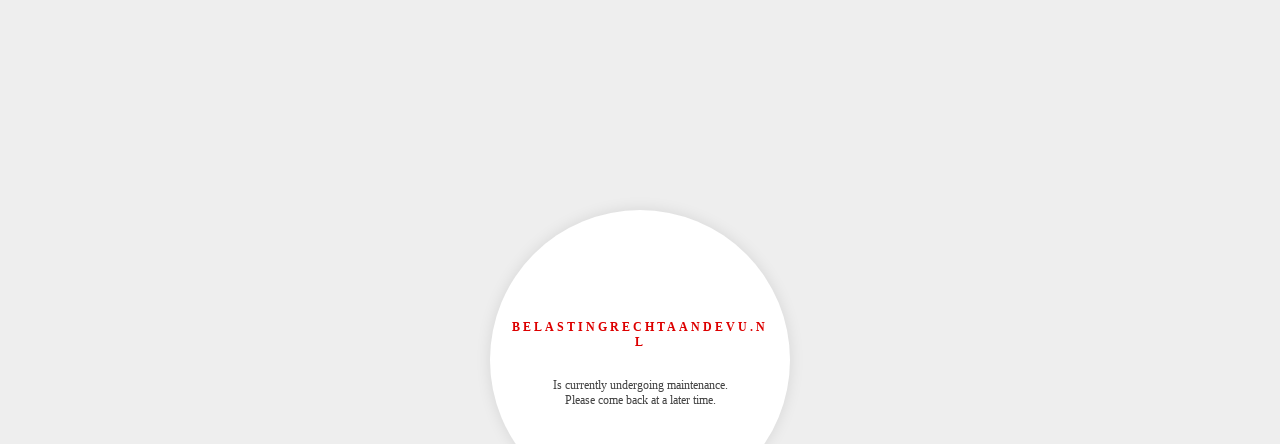

--- FILE ---
content_type: text/html
request_url: http://belastingrechtaandevu.nl/Agenda/26-09-15-Master-Fiscaal-recht-VU-beste-bij-weekblad-Elsevier
body_size: 1314
content:
<!doctype html>
<html class="no-js" lang="">
    <head>
        <meta charset="utf-8">
        <meta http-equiv="X-UA-Compatible" content="IE=edge,chrome=1">
        <title>TIP02</title>
        <meta name="description" content="">
        <meta name="viewport" content="width=device-width, initial-scale=1">

		<script language="JavaScript" type="text/javascript">
			function GetDomainName()
				{
				var strDomainName = document.domain;

				if (strDomainName)
					{
						document.getElementById("Site").innerHTML=strDomainName;
						
					}
				}
		</script>
		<style type="text/css" rel="stylesheet">
		
			html, body{height:100%;padding:0;margin:0;}
			body{color: #666; background-color:#eee; Font-family:verdana, sans serif;font-size: 10px;}
			.SkinVerticalAlign{float:left;height:50%;margin-top:-150px;width:100%;}
			.content {clear:both; position:relative; background-color:#FFF; max-width:300px; min-height:300px; margin:0 auto; box-shadow:0 0 15px rgba(0,0,0,0.1); border-radius:50%;}
			.logo{position:absolute; height:100px; width:800px; background:url(Logo.gif) 10px 10px no-repeat;}
			.Message{padding-left: 20px; display:table-cell;text-align:center; width:260px; height:300px; max-width:260px; vertical-align:middle; word-wrap: break-word;}
			.Site{font-size:12px;font-weight:bold;letter-spacing:3px;color:#d00;text-transform:uppercase; }
			.Issue{position:relative;padding-top:20px;text-align:center;font-size:12px;color:#444;}		
			a img{border-style:none;}	
			a {color: #d00; text-decoration:none;}
			a:hover {color: #d00; text-decoration:underline;}

		</style>
	
        <!--[if lt IE 9]>
            <script src="js/vendor/html5-3.6-respond-1.4.2.min.js"></script>
        <![endif]-->
    </head>
    <body onload="javascript:GetDomainName()">

	<div class="SkinVerticalAlign">
        &nbsp;</div>
    <div class="content">
		<div class="MessageWrap">
			<div class="Message">
				<h1 class="Site" id="Site">
					This Website
				</h1>
				<section class="Issue">
					Is currently undergoing maintenance.<br />
					Please come back at a later time.
				</section>
			</div>
        </div>
    </div>

    </body>
</html>
